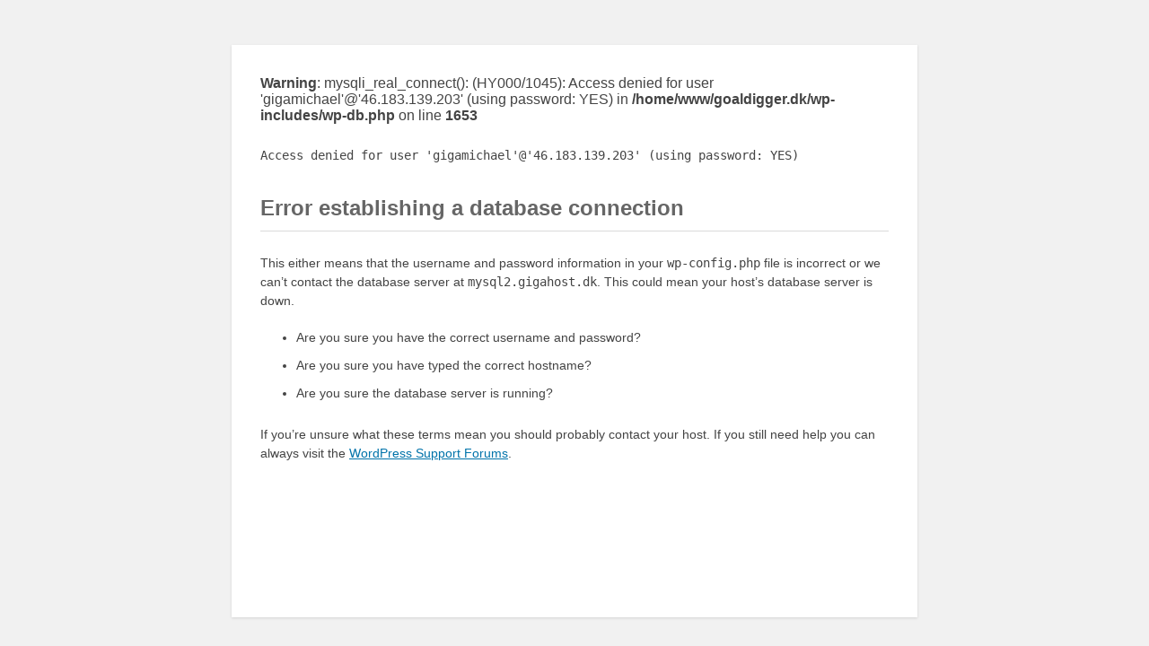

--- FILE ---
content_type: text/html; charset=UTF-8
request_url: http://goaldigger.dk/forums/forum/styrketraening-fitness/
body_size: 1513
content:
<br />
<b>Warning</b>:  mysqli_real_connect(): (HY000/1045): Access denied for user 'gigamichael'@'46.183.139.203' (using password: YES) in <b>/home/www/goaldigger.dk/wp-includes/wp-db.php</b> on line <b>1653</b><br />
<!DOCTYPE html>
<html dir='ltr'>
<head>
	<meta http-equiv="Content-Type" content="text/html; charset=UTF-8" />
	<meta name="viewport" content="width=device-width">
			<title>WordPress &rsaquo; Error</title>
	<style type="text/css">
		html {
			background: #f1f1f1;
		}
		body {
			background: #fff;
			color: #444;
			font-family: -apple-system, BlinkMacSystemFont, "Segoe UI", Roboto, Oxygen-Sans, Ubuntu, Cantarell, "Helvetica Neue", sans-serif;
			margin: 2em auto;
			padding: 1em 2em;
			max-width: 700px;
			-webkit-box-shadow: 0 1px 3px rgba(0, 0, 0, 0.13);
			box-shadow: 0 1px 3px rgba(0, 0, 0, 0.13);
		}
		h1 {
			border-bottom: 1px solid #dadada;
			clear: both;
			color: #666;
			font-size: 24px;
			margin: 30px 0 0 0;
			padding: 0;
			padding-bottom: 7px;
		}
		#error-page {
			margin-top: 50px;
		}
		#error-page p,
		#error-page .wp-die-message {
			font-size: 14px;
			line-height: 1.5;
			margin: 25px 0 20px;
		}
		#error-page code {
			font-family: Consolas, Monaco, monospace;
		}
		ul li {
			margin-bottom: 10px;
			font-size: 14px ;
		}
		a {
			color: #0073aa;
		}
		a:hover,
		a:active {
			color: #006799;
		}
		a:focus {
			color: #124964;
			-webkit-box-shadow:
				0 0 0 1px #5b9dd9,
				0 0 2px 1px rgba(30, 140, 190, 0.8);
			box-shadow:
				0 0 0 1px #5b9dd9,
				0 0 2px 1px rgba(30, 140, 190, 0.8);
			outline: none;
		}
		.button {
			background: #f7f7f7;
			border: 1px solid #ccc;
			color: #555;
			display: inline-block;
			text-decoration: none;
			font-size: 13px;
			line-height: 2;
			height: 28px;
			margin: 0;
			padding: 0 10px 1px;
			cursor: pointer;
			-webkit-border-radius: 3px;
			-webkit-appearance: none;
			border-radius: 3px;
			white-space: nowrap;
			-webkit-box-sizing: border-box;
			-moz-box-sizing:    border-box;
			box-sizing:         border-box;

			-webkit-box-shadow: 0 1px 0 #ccc;
			box-shadow: 0 1px 0 #ccc;
			vertical-align: top;
		}

		.button.button-large {
			height: 30px;
			line-height: 2.15384615;
			padding: 0 12px 2px;
		}

		.button:hover,
		.button:focus {
			background: #fafafa;
			border-color: #999;
			color: #23282d;
		}

		.button:focus {
			border-color: #5b9dd9;
			-webkit-box-shadow: 0 0 3px rgba(0, 115, 170, 0.8);
			box-shadow: 0 0 3px rgba(0, 115, 170, 0.8);
			outline: none;
		}

		.button:active {
			background: #eee;
			border-color: #999;
			-webkit-box-shadow: inset 0 2px 5px -3px rgba(0, 0, 0, 0.5);
			box-shadow: inset 0 2px 5px -3px rgba(0, 0, 0, 0.5);
		}

			</style>
</head>
<body id="error-page">
	<div class="wp-die-message"><p><code>Access denied for user 'gigamichael'@'46.183.139.203' (using password: YES)</code></p>
<h1>Error establishing a database connection</h1>
<p>This either means that the username and password information in your <code>wp-config.php</code> file is incorrect or we can&#8217;t contact the database server at <code>mysql2.gigahost.dk</code>. This could mean your host&#8217;s database server is down.</p>
<ul>
<li>Are you sure you have the correct username and password?</li>
<li>Are you sure you have typed the correct hostname?</li>
<li>Are you sure the database server is running?</li>
</ul>
<p>If you&#8217;re unsure what these terms mean you should probably contact your host. If you still need help you can always visit the <a href="https://wordpress.org/support/forums/">WordPress Support Forums</a>.</p>
</div></body>
</html>
	